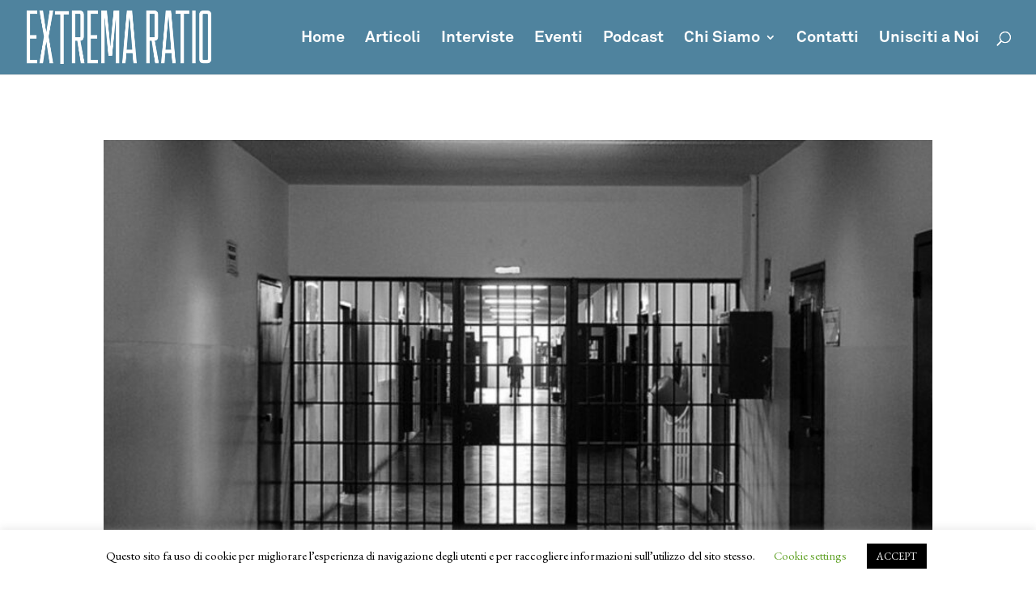

--- FILE ---
content_type: text/html; charset=UTF-8
request_url: https://extremaratioassociazione.it/2022/06/
body_size: 10977
content:
<!DOCTYPE html>
<html lang="it-IT">
<head>
	<meta charset="UTF-8" />
<meta http-equiv="X-UA-Compatible" content="IE=edge">
	<link rel="pingback" href="https://extremaratioassociazione.it/xmlrpc.php" />

	<script type="text/javascript">
		document.documentElement.className = 'js';
	</script>

	<script>var et_site_url='https://extremaratioassociazione.it';var et_post_id='0';function et_core_page_resource_fallback(a,b){"undefined"===typeof b&&(b=a.sheet.cssRules&&0===a.sheet.cssRules.length);b&&(a.onerror=null,a.onload=null,a.href?a.href=et_site_url+"/?et_core_page_resource="+a.id+et_post_id:a.src&&(a.src=et_site_url+"/?et_core_page_resource="+a.id+et_post_id))}
</script><style id="et-divi-userfonts">@font-face { font-family: "akku"; font-display: swap;  src: url("https://extremaratioassociazione.it/wp-content/uploads/et-fonts/Akkurat-Pro-Bold-2.otf") format("opentype"); }</style><script>window._wca = window._wca || [];</script>

	<!-- This site is optimized with the Yoast SEO plugin v15.1.1 - https://yoast.com/wordpress/plugins/seo/ -->
	<title>Giugno 2022 - Extrema Ratio</title>
	<meta name="robots" content="noindex, follow" />
	<meta property="og:locale" content="it_IT" />
	<meta property="og:type" content="website" />
	<meta property="og:title" content="Giugno 2022 - Extrema Ratio" />
	<meta property="og:url" content="https://extremaratioassociazione.it/2022/06/" />
	<meta property="og:site_name" content="Extrema Ratio" />
	<meta name="twitter:card" content="summary_large_image" />
	<script type="application/ld+json" class="yoast-schema-graph">{"@context":"https://schema.org","@graph":[{"@type":"WebSite","@id":"https://extremaratioassociazione.it/#website","url":"https://extremaratioassociazione.it/","name":"Extrema Ratio","description":"Associazione No-Profit","potentialAction":[{"@type":"SearchAction","target":"https://extremaratioassociazione.it/?s={search_term_string}","query-input":"required name=search_term_string"}],"inLanguage":"it-IT"},{"@type":"CollectionPage","@id":"https://extremaratioassociazione.it/2022/06/#webpage","url":"https://extremaratioassociazione.it/2022/06/","name":"Giugno 2022 - Extrema Ratio","isPartOf":{"@id":"https://extremaratioassociazione.it/#website"},"inLanguage":"it-IT","potentialAction":[{"@type":"ReadAction","target":["https://extremaratioassociazione.it/2022/06/"]}]}]}</script>
	<!-- / Yoast SEO plugin. -->


<link rel='dns-prefetch' href='//stats.wp.com' />
<link rel='dns-prefetch' href='//s.w.org' />
<link rel="alternate" type="application/rss+xml" title="Extrema Ratio &raquo; Feed" href="https://extremaratioassociazione.it/feed/" />
<link rel="alternate" type="application/rss+xml" title="Extrema Ratio &raquo; Feed dei commenti" href="https://extremaratioassociazione.it/comments/feed/" />
		<script type="text/javascript">
			window._wpemojiSettings = {"baseUrl":"https:\/\/s.w.org\/images\/core\/emoji\/12.0.0-1\/72x72\/","ext":".png","svgUrl":"https:\/\/s.w.org\/images\/core\/emoji\/12.0.0-1\/svg\/","svgExt":".svg","source":{"concatemoji":"https:\/\/extremaratioassociazione.it\/wp-includes\/js\/wp-emoji-release.min.js?ver=5.4.18"}};
			/*! This file is auto-generated */
			!function(e,a,t){var n,r,o,i=a.createElement("canvas"),p=i.getContext&&i.getContext("2d");function s(e,t){var a=String.fromCharCode;p.clearRect(0,0,i.width,i.height),p.fillText(a.apply(this,e),0,0);e=i.toDataURL();return p.clearRect(0,0,i.width,i.height),p.fillText(a.apply(this,t),0,0),e===i.toDataURL()}function c(e){var t=a.createElement("script");t.src=e,t.defer=t.type="text/javascript",a.getElementsByTagName("head")[0].appendChild(t)}for(o=Array("flag","emoji"),t.supports={everything:!0,everythingExceptFlag:!0},r=0;r<o.length;r++)t.supports[o[r]]=function(e){if(!p||!p.fillText)return!1;switch(p.textBaseline="top",p.font="600 32px Arial",e){case"flag":return s([127987,65039,8205,9895,65039],[127987,65039,8203,9895,65039])?!1:!s([55356,56826,55356,56819],[55356,56826,8203,55356,56819])&&!s([55356,57332,56128,56423,56128,56418,56128,56421,56128,56430,56128,56423,56128,56447],[55356,57332,8203,56128,56423,8203,56128,56418,8203,56128,56421,8203,56128,56430,8203,56128,56423,8203,56128,56447]);case"emoji":return!s([55357,56424,55356,57342,8205,55358,56605,8205,55357,56424,55356,57340],[55357,56424,55356,57342,8203,55358,56605,8203,55357,56424,55356,57340])}return!1}(o[r]),t.supports.everything=t.supports.everything&&t.supports[o[r]],"flag"!==o[r]&&(t.supports.everythingExceptFlag=t.supports.everythingExceptFlag&&t.supports[o[r]]);t.supports.everythingExceptFlag=t.supports.everythingExceptFlag&&!t.supports.flag,t.DOMReady=!1,t.readyCallback=function(){t.DOMReady=!0},t.supports.everything||(n=function(){t.readyCallback()},a.addEventListener?(a.addEventListener("DOMContentLoaded",n,!1),e.addEventListener("load",n,!1)):(e.attachEvent("onload",n),a.attachEvent("onreadystatechange",function(){"complete"===a.readyState&&t.readyCallback()})),(n=t.source||{}).concatemoji?c(n.concatemoji):n.wpemoji&&n.twemoji&&(c(n.twemoji),c(n.wpemoji)))}(window,document,window._wpemojiSettings);
		</script>
		<meta content="Divi v.4.7.7" name="generator"/><style type="text/css">
img.wp-smiley,
img.emoji {
	display: inline !important;
	border: none !important;
	box-shadow: none !important;
	height: 1em !important;
	width: 1em !important;
	margin: 0 .07em !important;
	vertical-align: -0.1em !important;
	background: none !important;
	padding: 0 !important;
}
</style>
	<style type="text/css" media="all">
.wpautoterms-footer{background-color:#ffffff;text-align:center;}
.wpautoterms-footer a{color:#000000;font-family:Arial, sans-serif;font-size:14px;}
.wpautoterms-footer .separator{color:#cccccc;font-family:Arial, sans-serif;font-size:14px;}</style>
<link rel='stylesheet' id='wp-block-library-css'  href='https://extremaratioassociazione.it/wp-includes/css/dist/block-library/style.min.css?ver=5.4.18' type='text/css' media='all' />
<style id='wp-block-library-inline-css' type='text/css'>
.has-text-align-justify{text-align:justify;}
</style>
<link rel='stylesheet' id='wc-block-vendors-style-css'  href='https://extremaratioassociazione.it/wp-content/plugins/woocommerce/packages/woocommerce-blocks/build/vendors-style.css?ver=3.8.1' type='text/css' media='all' />
<link rel='stylesheet' id='wc-block-style-css'  href='https://extremaratioassociazione.it/wp-content/plugins/woocommerce/packages/woocommerce-blocks/build/style.css?ver=3.8.1' type='text/css' media='all' />
<link rel='stylesheet' id='wpautoterms_css-css'  href='https://extremaratioassociazione.it/wp-content/plugins/auto-terms-of-service-and-privacy-policy/css/wpautoterms.css?ver=5.4.18' type='text/css' media='all' />
<link rel='stylesheet' id='contact-form-7-css'  href='https://extremaratioassociazione.it/wp-content/plugins/contact-form-7/includes/css/styles.css?ver=5.3.2' type='text/css' media='all' />
<link rel='stylesheet' id='cookie-law-info-css'  href='https://extremaratioassociazione.it/wp-content/plugins/cookie-law-info/public/css/cookie-law-info-public.css?ver=1.9.5' type='text/css' media='all' />
<link rel='stylesheet' id='cookie-law-info-gdpr-css'  href='https://extremaratioassociazione.it/wp-content/plugins/cookie-law-info/public/css/cookie-law-info-gdpr.css?ver=1.9.5' type='text/css' media='all' />
<link rel='stylesheet' id='dica-lightbox-styles-css'  href='https://extremaratioassociazione.it/wp-content/plugins/dg-divi-carousel//styles/light-box-styles.css?ver=5.4.18' type='text/css' media='all' />
<link rel='stylesheet' id='swipe-style-css'  href='https://extremaratioassociazione.it/wp-content/plugins/dg-divi-carousel//styles/swiper.min.css?ver=5.4.18' type='text/css' media='all' />
<link rel='stylesheet' id='woocommerce-layout-css'  href='https://extremaratioassociazione.it/wp-content/plugins/woocommerce/assets/css/woocommerce-layout.css?ver=4.8.0' type='text/css' media='all' />
<style id='woocommerce-layout-inline-css' type='text/css'>

	.infinite-scroll .woocommerce-pagination {
		display: none;
	}
</style>
<link rel='stylesheet' id='woocommerce-smallscreen-css'  href='https://extremaratioassociazione.it/wp-content/plugins/woocommerce/assets/css/woocommerce-smallscreen.css?ver=4.8.0' type='text/css' media='only screen and (max-width: 768px)' />
<link rel='stylesheet' id='woocommerce-general-css'  href='https://extremaratioassociazione.it/wp-content/plugins/woocommerce/assets/css/woocommerce.css?ver=4.8.0' type='text/css' media='all' />
<style id='woocommerce-inline-inline-css' type='text/css'>
.woocommerce form .form-row .required { visibility: visible; }
</style>
<link rel='stylesheet' id='wc-gateway-ppec-frontend-css'  href='https://extremaratioassociazione.it/wp-content/plugins/woocommerce-gateway-paypal-express-checkout/assets/css/wc-gateway-ppec-frontend.css?ver=2.1.1' type='text/css' media='all' />
<link rel='stylesheet' id='divi-style-css'  href='https://extremaratioassociazione.it/wp-content/themes/Divi/style.css?ver=4.7.7' type='text/css' media='all' />
<link rel='stylesheet' id='divi-carousel-styles-css'  href='https://extremaratioassociazione.it/wp-content/plugins/dg-divi-carousel/styles/style.min.css?ver=2.0.14' type='text/css' media='all' />
<link rel='stylesheet' id='dashicons-css'  href='https://extremaratioassociazione.it/wp-includes/css/dashicons.min.css?ver=5.4.18' type='text/css' media='all' />
<link rel='stylesheet' id='jetpack_css-css'  href='https://extremaratioassociazione.it/wp-content/plugins/jetpack/css/jetpack.css?ver=9.0.5' type='text/css' media='all' />
<script type='text/javascript' src='https://extremaratioassociazione.it/wp-includes/js/jquery/jquery.js?ver=1.12.4-wp'></script>
<script type='text/javascript' src='https://extremaratioassociazione.it/wp-includes/js/jquery/jquery-migrate.min.js?ver=1.4.1'></script>
<script type='text/javascript' src='https://extremaratioassociazione.it/wp-includes/js/dist/vendor/wp-polyfill.min.js?ver=7.4.4'></script>
<script type='text/javascript'>
( 'fetch' in window ) || document.write( '<script src="https://extremaratioassociazione.it/wp-includes/js/dist/vendor/wp-polyfill-fetch.min.js?ver=3.0.0"></scr' + 'ipt>' );( document.contains ) || document.write( '<script src="https://extremaratioassociazione.it/wp-includes/js/dist/vendor/wp-polyfill-node-contains.min.js?ver=3.42.0"></scr' + 'ipt>' );( window.DOMRect ) || document.write( '<script src="https://extremaratioassociazione.it/wp-includes/js/dist/vendor/wp-polyfill-dom-rect.min.js?ver=3.42.0"></scr' + 'ipt>' );( window.URL && window.URL.prototype && window.URLSearchParams ) || document.write( '<script src="https://extremaratioassociazione.it/wp-includes/js/dist/vendor/wp-polyfill-url.min.js?ver=3.6.4"></scr' + 'ipt>' );( window.FormData && window.FormData.prototype.keys ) || document.write( '<script src="https://extremaratioassociazione.it/wp-includes/js/dist/vendor/wp-polyfill-formdata.min.js?ver=3.0.12"></scr' + 'ipt>' );( Element.prototype.matches && Element.prototype.closest ) || document.write( '<script src="https://extremaratioassociazione.it/wp-includes/js/dist/vendor/wp-polyfill-element-closest.min.js?ver=2.0.2"></scr' + 'ipt>' );
</script>
<script type='text/javascript' src='https://extremaratioassociazione.it/wp-includes/js/dist/dom-ready.min.js?ver=93db39f6fe07a70cb9217310bec0a531'></script>
<script type='text/javascript' src='https://extremaratioassociazione.it/wp-content/plugins/auto-terms-of-service-and-privacy-policy/js/base.js?ver=2.4.4'></script>
<script type='text/javascript'>
/* <![CDATA[ */
var ajax_object_cf7pp = {"ajax_url":"https:\/\/extremaratioassociazione.it\/wp-admin\/admin-ajax.php","forms":"[]","path_paypal":"https:\/\/extremaratioassociazione.it\/?cf7pp_paypal_redirect=","path_stripe":"https:\/\/extremaratioassociazione.it\/?cf7pp_stripe_redirect=","method":"2"};
/* ]]> */
</script>
<script type='text/javascript' src='https://extremaratioassociazione.it/wp-content/plugins/contact-form-7-paypal-add-on/includes/../assets/js/redirect_method.js'></script>
<script type='text/javascript'>
/* <![CDATA[ */
var Cli_Data = {"nn_cookie_ids":[],"cookielist":[],"ccpaEnabled":"","ccpaRegionBased":"","ccpaBarEnabled":"","ccpaType":"gdpr","js_blocking":"","custom_integration":"","triggerDomRefresh":""};
var cli_cookiebar_settings = {"animate_speed_hide":"500","animate_speed_show":"500","background":"#FFF","border":"#b1a6a6c2","border_on":"","button_1_button_colour":"#000","button_1_button_hover":"#000000","button_1_link_colour":"#fff","button_1_as_button":"1","button_1_new_win":"","button_2_button_colour":"#333","button_2_button_hover":"#292929","button_2_link_colour":"#444","button_2_as_button":"","button_2_hidebar":"","button_3_button_colour":"#000","button_3_button_hover":"#000000","button_3_link_colour":"#fff","button_3_as_button":"1","button_3_new_win":"","button_4_button_colour":"#000","button_4_button_hover":"#000000","button_4_link_colour":"#62a329","button_4_as_button":"","font_family":"inherit","header_fix":"","notify_animate_hide":"1","notify_animate_show":"","notify_div_id":"#cookie-law-info-bar","notify_position_horizontal":"right","notify_position_vertical":"bottom","scroll_close":"","scroll_close_reload":"","accept_close_reload":"","reject_close_reload":"","showagain_tab":"1","showagain_background":"#fff","showagain_border":"#000","showagain_div_id":"#cookie-law-info-again","showagain_x_position":"100px","text":"#000","show_once_yn":"","show_once":"10000","logging_on":"","as_popup":"","popup_overlay":"1","bar_heading_text":"","cookie_bar_as":"banner","popup_showagain_position":"bottom-right","widget_position":"left"};
var log_object = {"ajax_url":"https:\/\/extremaratioassociazione.it\/wp-admin\/admin-ajax.php"};
/* ]]> */
</script>
<script type='text/javascript' src='https://extremaratioassociazione.it/wp-content/plugins/cookie-law-info/public/js/cookie-law-info-public.js?ver=1.9.5'></script>
<script async defer type='text/javascript' src='https://stats.wp.com/s-202605.js'></script>
<link rel='https://api.w.org/' href='https://extremaratioassociazione.it/wp-json/' />
<link rel="EditURI" type="application/rsd+xml" title="RSD" href="https://extremaratioassociazione.it/xmlrpc.php?rsd" />
<link rel="wlwmanifest" type="application/wlwmanifest+xml" href="https://extremaratioassociazione.it/wp-includes/wlwmanifest.xml" /> 
<meta name="generator" content="WordPress 5.4.18" />
<meta name="generator" content="WooCommerce 4.8.0" />
<style type='text/css'>img#wpstats{display:none}</style><meta name="viewport" content="width=device-width, initial-scale=1.0, maximum-scale=1.0, user-scalable=0" /><link rel="preload" href="https://extremaratioassociazione.it/wp-content/themes/Divi/core/admin/fonts/modules.ttf" as="font" crossorigin="anonymous">	<noscript><style>.woocommerce-product-gallery{ opacity: 1 !important; }</style></noscript>
	<link rel="icon" href="https://extremaratioassociazione.it/wp-content/uploads/2019/02/cropped-testa-exttrem-32x32.png" sizes="32x32" />
<link rel="icon" href="https://extremaratioassociazione.it/wp-content/uploads/2019/02/cropped-testa-exttrem-192x192.png" sizes="192x192" />
<link rel="apple-touch-icon" href="https://extremaratioassociazione.it/wp-content/uploads/2019/02/cropped-testa-exttrem-180x180.png" />
<meta name="msapplication-TileImage" content="https://extremaratioassociazione.it/wp-content/uploads/2019/02/cropped-testa-exttrem-270x270.png" />
<link rel="stylesheet" id="et-divi-customizer-global-cached-inline-styles" href="https://extremaratioassociazione.it/wp-content/et-cache/global/et-divi-customizer-global-17682713299328.min.css" onerror="et_core_page_resource_fallback(this, true)" onload="et_core_page_resource_fallback(this)" /></head>
<body data-rsssl=1 class="archive date theme-Divi woocommerce-no-js et_pb_button_helper_class et_fullwidth_nav et_fullwidth_secondary_nav et_fixed_nav et_show_nav et_primary_nav_dropdown_animation_fade et_secondary_nav_dropdown_animation_fade et_header_style_left et_pb_footer_columns4 et_cover_background et_pb_gutter osx et_pb_gutters3 et_right_sidebar et_divi_theme et-db et_minified_js et_minified_css">
	<div id="page-container">

	
	
			<header id="main-header" data-height-onload="78">
			<div class="container clearfix et_menu_container">
							<div class="logo_container">
					<span class="logo_helper"></span>
					<a href="https://extremaratioassociazione.it/">
						<img src="https://extremaratioassociazione.it/wp-content/uploads/2021/01/er-logosito.png" alt="Extrema Ratio" id="logo" data-height-percentage="71" />
					</a>
				</div>
							<div id="et-top-navigation" data-height="78" data-fixed-height="40">
											<nav id="top-menu-nav">
						<ul id="top-menu" class="nav"><li id="menu-item-69" class="menu-item menu-item-type-post_type menu-item-object-page menu-item-home menu-item-69"><a href="https://extremaratioassociazione.it/">Home</a></li>
<li id="menu-item-68" class="menu-item menu-item-type-post_type menu-item-object-page menu-item-68"><a href="https://extremaratioassociazione.it/articoli/">Articoli</a></li>
<li id="menu-item-1006" class="menu-item menu-item-type-post_type menu-item-object-page menu-item-1006"><a href="https://extremaratioassociazione.it/interviste/">Interviste</a></li>
<li id="menu-item-346" class="menu-item menu-item-type-post_type menu-item-object-page menu-item-346"><a href="https://extremaratioassociazione.it/eventi/">Eventi</a></li>
<li id="menu-item-8975" class="menu-item menu-item-type-post_type menu-item-object-page menu-item-8975"><a href="https://extremaratioassociazione.it/podcast/">Podcast</a></li>
<li id="menu-item-76" class="menu-item menu-item-type-post_type menu-item-object-page menu-item-has-children menu-item-76"><a href="https://extremaratioassociazione.it/chi-siamo/">Chi Siamo</a>
<ul class="sub-menu">
	<li id="menu-item-1171" class="menu-item menu-item-type-post_type menu-item-object-page menu-item-1171"><a href="https://extremaratioassociazione.it/sedi/">Sedi</a></li>
</ul>
</li>
<li id="menu-item-77" class="menu-item menu-item-type-post_type menu-item-object-page menu-item-77"><a href="https://extremaratioassociazione.it/contattii/">Contatti</a></li>
<li id="menu-item-85" class="menu-item menu-item-type-post_type menu-item-object-page menu-item-85"><a href="https://extremaratioassociazione.it/sostienici/">Unisciti a Noi</a></li>
</ul>						</nav>
					
					<a href="https://extremaratioassociazione.it/carrello/" class="et-cart-info">
				<span></span>
			</a>
					
										<div id="et_top_search">
						<span id="et_search_icon"></span>
					</div>
					
					<div id="et_mobile_nav_menu">
				<div class="mobile_nav closed">
					<span class="select_page">Seleziona una pagina</span>
					<span class="mobile_menu_bar mobile_menu_bar_toggle"></span>
				</div>
			</div>				</div> <!-- #et-top-navigation -->
			</div> <!-- .container -->
			<div class="et_search_outer">
				<div class="container et_search_form_container">
					<form role="search" method="get" class="et-search-form" action="https://extremaratioassociazione.it/">
					<input type="search" class="et-search-field" placeholder="Cerca &hellip;" value="" name="s" title="Cerca:" />					</form>
					<span class="et_close_search_field"></span>
				</div>
			</div>
		</header> <!-- #main-header -->
			<div id="et-main-area">
	
<div id="main-content">
	<div class="container">
		<div id="content-area" class="clearfix">
			<div id="left-area">
		
					<article id="post-11212" class="et_pb_post post-11212 post type-post status-publish format-standard has-post-thumbnail hentry category-articoli">

											<a class="entry-featured-image-url" href="https://extremaratioassociazione.it/diritto-allo-studio-in-carcere-e-funzione-rieducativa-della-pena-riflessioni-a-margine-del-caso-crisci/">
								<img src="https://extremaratioassociazione.it/wp-content/uploads/2022/06/carcere-foto.jpg" alt="Diritto allo studio in carcere: riflessioni a margine del caso Crisci" class="" width="1080" height="675" srcset="https://extremaratioassociazione.it/wp-content/uploads/2022/06/carcere-foto.jpg 1080w, https://extremaratioassociazione.it/wp-content/uploads/2022/06/carcere-foto-480x320.jpg 480w" sizes="(min-width: 0px) and (max-width: 480px) 480px, (min-width: 481px) 1080px, 100vw" />							</a>
					
															<h2 class="entry-title"><a href="https://extremaratioassociazione.it/diritto-allo-studio-in-carcere-e-funzione-rieducativa-della-pena-riflessioni-a-margine-del-caso-crisci/">Diritto allo studio in carcere: riflessioni a margine del caso Crisci</a></h2>
					
					<p class="post-meta"> da <span class="author vcard"><a href="https://extremaratioassociazione.it/author/andrea-arghittu-lorenzo-farneti/" title="Post di Andrea Arghittu - Lorenzo Farneti" rel="author">Andrea Arghittu - Lorenzo Farneti</a></span> | <span class="published">Giu 16, 2022</span></p>La volontà di scrivere questo articolo nasce dall’esigenza di far venire alla luce una profonda ingiustizia e di raccontare la drammatica e controversa vicenda che ha riguardato Mario Crisci. Nel 2020, il Tribunale di sorveglianza di Bologna, di rimando...				
					</article> <!-- .et_pb_post -->
			
					<article id="post-11164" class="et_pb_post post-11164 post type-post status-publish format-standard has-post-thumbnail hentry category-articoli">

											<a class="entry-featured-image-url" href="https://extremaratioassociazione.it/il-caso-di-brittney-poolaw-e-il-mancato-diritto-allaborto-in-oklahoma/">
								<img src="https://extremaratioassociazione.it/wp-content/uploads/2022/06/aborto-america-ansa-2.jpg" alt="Il (mancato) diritto all’aborto in Oklahoma e il caso di Brittney Poolaw" class="" width="1080" height="675" srcset="https://extremaratioassociazione.it/wp-content/uploads/2022/06/aborto-america-ansa-2.jpg 1080w, https://extremaratioassociazione.it/wp-content/uploads/2022/06/aborto-america-ansa-2-480x320.jpg 480w" sizes="(min-width: 0px) and (max-width: 480px) 480px, (min-width: 481px) 1080px, 100vw" />							</a>
					
															<h2 class="entry-title"><a href="https://extremaratioassociazione.it/il-caso-di-brittney-poolaw-e-il-mancato-diritto-allaborto-in-oklahoma/">Il (mancato) diritto all’aborto in Oklahoma e il caso di Brittney Poolaw</a></h2>
					
					<p class="post-meta"> da <span class="author vcard"><a href="https://extremaratioassociazione.it/author/chiara-algerini/" title="Post di Chiara Algerini" rel="author">Chiara Algerini</a></span> | <span class="published">Giu 16, 2022</span></p>Al di là della recente sentenza della Corte Suprema, per conoscere il grado di salute e di tutela del diritto all&#8217;aborto in Oklahoma, USA, è utile raccontare la storia di Brittney Poolaw, una ragazza di 21 anni che è stata condannata a 4 anni di carcere con...				
					</article> <!-- .et_pb_post -->
			<div class="pagination clearfix">
	<div class="alignleft"></div>
	<div class="alignright"></div>
</div>			</div> <!-- #left-area -->

				<div id="sidebar">
		<div id="search-2" class="et_pb_widget widget_search"><form role="search" method="get" id="searchform" class="searchform" action="https://extremaratioassociazione.it/">
				<div>
					<label class="screen-reader-text" for="s">Ricerca per:</label>
					<input type="text" value="" name="s" id="s" />
					<input type="submit" id="searchsubmit" value="Cerca" />
				</div>
			</form></div> <!-- end .et_pb_widget -->		<div id="recent-posts-2" class="et_pb_widget widget_recent_entries">		<h4 class="widgettitle">Articoli recenti</h4>		<ul>
											<li>
					<a href="https://extremaratioassociazione.it/il-reato-di-femminicidio-presentato-dal-governo-le-ragioni-della-nostra-contrarieta/">&#8220;Le ragioni della nostra contrarietà&#8221;: l&#8217;appello di professoresse e ricercatrici italiane contro il reato di femminicidio</a>
									</li>
											<li>
					<a href="https://extremaratioassociazione.it/debora-serracchiani-sul-d-l-sicurezza-la-destra-scarica-sulla-giustizia-penale-il-proprio-furore-ideologico/">Debora Serracchiani sul d.l. sicurezza: “La destra scarica sulla giustizia penale il proprio furore ideologico”</a>
									</li>
											<li>
					<a href="https://extremaratioassociazione.it/riccardo-magi-il-dl-sicurezza-e-lapoteosi-del-populismo-penale-e-sul-carcere-il-governo-sta-esasperando-la-situazione/">Riccardo Magi: “Il d.l. sicurezza è l’apoteosi del populismo penale”. E sul carcere: “Il governo sta esasperando la situazione”</a>
									</li>
											<li>
					<a href="https://extremaratioassociazione.it/enrico-costa-la-separazione-delle-carriere-e-fondamentale-rafforzera-il-giusto-processo-e-sulle-intercettazioni-con-la-nostra-riforma-stop-a-proroghe-in-automatico-e-piu/">Enrico Costa: “La separazione delle carriere è fondamentale: rafforzerà il giusto processo”. E sulle intercettazioni: “Con la nostra riforma stop a proroghe in automatico e più garanzie per i diritti fondamentali”</a>
									</li>
											<li>
					<a href="https://extremaratioassociazione.it/roberto-giachetti-dal-governo-misure-di-stampo-autoritario-nordio-incoerente-fi-allineata-agli-altri-e-sulla-separazione-sono-da-sempre-per-il-si-ma-devo-pensarci/">Roberto Giachetti: &#8220;Dal governo misure di stampo autoritario. Nordio incoerente, FI allineata agli altri&#8221;. E sulla separazione: &#8220;Sono da sempre per il sì, ma devo pensarci&#8221;</a>
									</li>
					</ul>
		</div> <!-- end .et_pb_widget --><div id="recent-comments-2" class="et_pb_widget widget_recent_comments"><h4 class="widgettitle">Commenti recenti</h4><ul id="recentcomments"></ul></div> <!-- end .et_pb_widget --><div id="archives-2" class="et_pb_widget widget_archive"><h4 class="widgettitle">Archivi</h4>		<ul>
				<li><a href='https://extremaratioassociazione.it/2025/06/'>Giugno 2025</a></li>
	<li><a href='https://extremaratioassociazione.it/2025/05/'>Maggio 2025</a></li>
	<li><a href='https://extremaratioassociazione.it/2025/04/'>Aprile 2025</a></li>
	<li><a href='https://extremaratioassociazione.it/2025/03/'>Marzo 2025</a></li>
	<li><a href='https://extremaratioassociazione.it/2025/01/'>Gennaio 2025</a></li>
	<li><a href='https://extremaratioassociazione.it/2024/12/'>Dicembre 2024</a></li>
	<li><a href='https://extremaratioassociazione.it/2024/07/'>Luglio 2024</a></li>
	<li><a href='https://extremaratioassociazione.it/2024/04/'>Aprile 2024</a></li>
	<li><a href='https://extremaratioassociazione.it/2024/03/'>Marzo 2024</a></li>
	<li><a href='https://extremaratioassociazione.it/2024/02/'>Febbraio 2024</a></li>
	<li><a href='https://extremaratioassociazione.it/2023/12/'>Dicembre 2023</a></li>
	<li><a href='https://extremaratioassociazione.it/2023/11/'>Novembre 2023</a></li>
	<li><a href='https://extremaratioassociazione.it/2023/10/'>Ottobre 2023</a></li>
	<li><a href='https://extremaratioassociazione.it/2023/09/'>Settembre 2023</a></li>
	<li><a href='https://extremaratioassociazione.it/2023/08/'>Agosto 2023</a></li>
	<li><a href='https://extremaratioassociazione.it/2023/07/'>Luglio 2023</a></li>
	<li><a href='https://extremaratioassociazione.it/2023/02/'>Febbraio 2023</a></li>
	<li><a href='https://extremaratioassociazione.it/2023/01/'>Gennaio 2023</a></li>
	<li><a href='https://extremaratioassociazione.it/2022/11/'>Novembre 2022</a></li>
	<li><a href='https://extremaratioassociazione.it/2022/10/'>Ottobre 2022</a></li>
	<li><a href='https://extremaratioassociazione.it/2022/08/'>Agosto 2022</a></li>
	<li><a href='https://extremaratioassociazione.it/2022/07/'>Luglio 2022</a></li>
	<li><a href='https://extremaratioassociazione.it/2022/06/' aria-current="page">Giugno 2022</a></li>
	<li><a href='https://extremaratioassociazione.it/2022/05/'>Maggio 2022</a></li>
	<li><a href='https://extremaratioassociazione.it/2022/04/'>Aprile 2022</a></li>
	<li><a href='https://extremaratioassociazione.it/2022/03/'>Marzo 2022</a></li>
	<li><a href='https://extremaratioassociazione.it/2022/02/'>Febbraio 2022</a></li>
	<li><a href='https://extremaratioassociazione.it/2022/01/'>Gennaio 2022</a></li>
	<li><a href='https://extremaratioassociazione.it/2021/12/'>Dicembre 2021</a></li>
	<li><a href='https://extremaratioassociazione.it/2021/11/'>Novembre 2021</a></li>
	<li><a href='https://extremaratioassociazione.it/2021/10/'>Ottobre 2021</a></li>
	<li><a href='https://extremaratioassociazione.it/2021/09/'>Settembre 2021</a></li>
	<li><a href='https://extremaratioassociazione.it/2021/08/'>Agosto 2021</a></li>
	<li><a href='https://extremaratioassociazione.it/2021/07/'>Luglio 2021</a></li>
	<li><a href='https://extremaratioassociazione.it/2021/06/'>Giugno 2021</a></li>
	<li><a href='https://extremaratioassociazione.it/2021/05/'>Maggio 2021</a></li>
	<li><a href='https://extremaratioassociazione.it/2021/04/'>Aprile 2021</a></li>
	<li><a href='https://extremaratioassociazione.it/2021/03/'>Marzo 2021</a></li>
	<li><a href='https://extremaratioassociazione.it/2021/02/'>Febbraio 2021</a></li>
	<li><a href='https://extremaratioassociazione.it/2021/01/'>Gennaio 2021</a></li>
	<li><a href='https://extremaratioassociazione.it/2020/12/'>Dicembre 2020</a></li>
	<li><a href='https://extremaratioassociazione.it/2020/11/'>Novembre 2020</a></li>
	<li><a href='https://extremaratioassociazione.it/2020/10/'>Ottobre 2020</a></li>
	<li><a href='https://extremaratioassociazione.it/2020/09/'>Settembre 2020</a></li>
	<li><a href='https://extremaratioassociazione.it/2020/08/'>Agosto 2020</a></li>
	<li><a href='https://extremaratioassociazione.it/2020/07/'>Luglio 2020</a></li>
	<li><a href='https://extremaratioassociazione.it/2020/06/'>Giugno 2020</a></li>
	<li><a href='https://extremaratioassociazione.it/2020/05/'>Maggio 2020</a></li>
	<li><a href='https://extremaratioassociazione.it/2020/04/'>Aprile 2020</a></li>
	<li><a href='https://extremaratioassociazione.it/2020/03/'>Marzo 2020</a></li>
	<li><a href='https://extremaratioassociazione.it/2020/02/'>Febbraio 2020</a></li>
	<li><a href='https://extremaratioassociazione.it/2019/12/'>Dicembre 2019</a></li>
	<li><a href='https://extremaratioassociazione.it/2019/11/'>Novembre 2019</a></li>
	<li><a href='https://extremaratioassociazione.it/2019/10/'>Ottobre 2019</a></li>
	<li><a href='https://extremaratioassociazione.it/2019/09/'>Settembre 2019</a></li>
	<li><a href='https://extremaratioassociazione.it/2019/08/'>Agosto 2019</a></li>
	<li><a href='https://extremaratioassociazione.it/2019/07/'>Luglio 2019</a></li>
	<li><a href='https://extremaratioassociazione.it/2019/06/'>Giugno 2019</a></li>
	<li><a href='https://extremaratioassociazione.it/2019/05/'>Maggio 2019</a></li>
	<li><a href='https://extremaratioassociazione.it/2019/04/'>Aprile 2019</a></li>
	<li><a href='https://extremaratioassociazione.it/2019/03/'>Marzo 2019</a></li>
	<li><a href='https://extremaratioassociazione.it/2019/02/'>Febbraio 2019</a></li>
		</ul>
			</div> <!-- end .et_pb_widget --><div id="categories-2" class="et_pb_widget widget_categories"><h4 class="widgettitle">Categorie</h4>		<ul>
				<li class="cat-item cat-item-1"><a href="https://extremaratioassociazione.it/category/articoli/">Articoli</a>
</li>
	<li class="cat-item cat-item-33"><a href="https://extremaratioassociazione.it/category/interviste/">Interviste</a>
</li>
		</ul>
			</div> <!-- end .et_pb_widget --><div id="meta-2" class="et_pb_widget widget_meta"><h4 class="widgettitle">Meta</h4>			<ul>
						<li><a rel="nofollow" href="https://extremaratioassociazione.it/wp-login.php">Accedi</a></li>
			<li><a href="https://extremaratioassociazione.it/feed/">Inserimenti feed</a></li>
			<li><a href="https://extremaratioassociazione.it/comments/feed/">Feed dei commenti</a></li>
			<li><a href="https://it.wordpress.org/">WordPress.org</a></li>			</ul>
			</div> <!-- end .et_pb_widget -->	</div> <!-- end #sidebar -->
		</div> <!-- #content-area -->
	</div> <!-- .container -->
</div> <!-- #main-content -->


			<footer id="main-footer">
				

		
				<div id="footer-bottom">
					<div class="container clearfix">
				<ul class="et-social-icons">

	<li class="et-social-icon et-social-facebook">
		<a href="https://www.facebook.com/extremaratioassociazione/" class="icon">
			<span>Facebook</span>
		</a>
	</li>
	<li class="et-social-icon et-social-instagram">
		<a href="https://www.instagram.com/extrema.ratio.associazione/" class="icon">
			<span>Instagram</span>
		</a>
	</li>

</ul><div id="footer-info">© Extrema Ratio Associazione 2021  |  
Sede legale Via San Felice 63/2 - Studio Legale d'Errico</div>					</div>	<!-- .container -->
				</div>
			</footer> <!-- #main-footer -->
		</div> <!-- #et-main-area -->


	</div> <!-- #page-container -->

	<!--googleoff: all--><div id="cookie-law-info-bar" data-nosnippet="true"><span>Questo sito fa uso di cookie per migliorare l’esperienza di navigazione degli utenti e per raccogliere informazioni sull’utilizzo del sito stesso. <a role='button' tabindex='0' class="cli_settings_button" style="margin:5px 20px 5px 20px;" >Cookie settings</a><a role='button' tabindex='0' data-cli_action="accept" id="cookie_action_close_header"  class="medium cli-plugin-button cli-plugin-main-button cookie_action_close_header cli_action_button" style="display:inline-block;  margin:5px; ">ACCEPT</a></span></div><div id="cookie-law-info-again" style="display:none;" data-nosnippet="true"><span id="cookie_hdr_showagain">Privacy & Cookies Policy</span></div><div class="cli-modal" data-nosnippet="true" id="cliSettingsPopup" tabindex="-1" role="dialog" aria-labelledby="cliSettingsPopup" aria-hidden="true">
  <div class="cli-modal-dialog" role="document">
    <div class="cli-modal-content cli-bar-popup">
      <button type="button" class="cli-modal-close" id="cliModalClose">
        <svg class="" viewBox="0 0 24 24"><path d="M19 6.41l-1.41-1.41-5.59 5.59-5.59-5.59-1.41 1.41 5.59 5.59-5.59 5.59 1.41 1.41 5.59-5.59 5.59 5.59 1.41-1.41-5.59-5.59z"></path><path d="M0 0h24v24h-24z" fill="none"></path></svg>
        <span class="wt-cli-sr-only">Chiudi</span>
      </button>
      <div class="cli-modal-body">
        <div class="cli-container-fluid cli-tab-container">
    <div class="cli-row">
        <div class="cli-col-12 cli-align-items-stretch cli-px-0">
            <div class="cli-privacy-overview">
                <h4>Privacy Overview</h4>                <div class="cli-privacy-content">
                    <div class="cli-privacy-content-text">This website uses cookies to improve your experience while you navigate through the website. Out of these cookies, the cookies that are categorized as necessary are stored on your browser as they are essential for the working of basic functionalities of the website. We also use third-party cookies that help us analyze and understand how you use this website. These cookies will be stored in your browser only with your consent. You also have the option to opt-out of these cookies. But opting out of some of these cookies may have an effect on your browsing experience.</div>
                </div>
                <a class="cli-privacy-readmore" data-readmore-text="Mostra altro" data-readless-text="Mostra meno"></a>            </div>
        </div>
        <div class="cli-col-12 cli-align-items-stretch cli-px-0 cli-tab-section-container">
              
                                    <div class="cli-tab-section">
                        <div class="cli-tab-header">
                            <a role="button" tabindex="0" class="cli-nav-link cli-settings-mobile" data-target="necessary" data-toggle="cli-toggle-tab">
                                Necessario                            </a>
                            <div class="wt-cli-necessary-checkbox">
                        <input type="checkbox" class="cli-user-preference-checkbox"  id="wt-cli-checkbox-necessary" data-id="checkbox-necessary" checked="checked"  />
                        <label class="form-check-label" for="wt-cli-checkbox-necessary">Necessario</label>
                    </div>
                    <span class="cli-necessary-caption">Sempre abilitato</span>                         </div>
                        <div class="cli-tab-content">
                            <div class="cli-tab-pane cli-fade" data-id="necessary">
                                <p>Necessary cookies are absolutely essential for the website to function properly. This category only includes cookies that ensures basic functionalities and security features of the website. These cookies do not store any personal information.</p>
                            </div>
                        </div>
                    </div>
                              
                                    <div class="cli-tab-section">
                        <div class="cli-tab-header">
                            <a role="button" tabindex="0" class="cli-nav-link cli-settings-mobile" data-target="non-necessary" data-toggle="cli-toggle-tab">
                                Non necessario                            </a>
                            <div class="cli-switch">
                        <input type="checkbox" id="wt-cli-checkbox-non-necessary" class="cli-user-preference-checkbox"  data-id="checkbox-non-necessary"  checked='checked' />
                        <label for="wt-cli-checkbox-non-necessary" class="cli-slider" data-cli-enable="Abilitato" data-cli-disable="Disabilitato"><span class="wt-cli-sr-only">Non necessario</span></label>
                    </div>                        </div>
                        <div class="cli-tab-content">
                            <div class="cli-tab-pane cli-fade" data-id="non-necessary">
                                <p>Any cookies that may not be particularly necessary for the website to function and is used specifically to collect user personal data via analytics, ads, other embedded contents are termed as non-necessary cookies. It is mandatory to procure user consent prior to running these cookies on your website.</p>
                            </div>
                        </div>
                    </div>
                            
        </div>
    </div>
</div>
      </div>
    </div>
  </div>
</div>
<div class="cli-modal-backdrop cli-fade cli-settings-overlay"></div>
<div class="cli-modal-backdrop cli-fade cli-popupbar-overlay"></div>
<!--googleon: all-->	<script type="text/javascript">
		(function () {
			var c = document.body.className;
			c = c.replace(/woocommerce-no-js/, 'woocommerce-js');
			document.body.className = c;
		})()
	</script>
	<link rel='stylesheet' id='et-builder-googlefonts-css'  href='https://fonts.googleapis.com/css?family=EB+Garamond:regular,500,600,700,800,italic,500italic,600italic,700italic,800italic|Lato:100,100italic,300,300italic,regular,italic,700,700italic,900,900italic&#038;subset=latin,latin-ext&#038;display=swap' type='text/css' media='all' />
<script type='text/javascript'>
/* <![CDATA[ */
var wpcf7 = {"apiSettings":{"root":"https:\/\/extremaratioassociazione.it\/wp-json\/contact-form-7\/v1","namespace":"contact-form-7\/v1"}};
/* ]]> */
</script>
<script type='text/javascript' src='https://extremaratioassociazione.it/wp-content/plugins/contact-form-7/includes/js/scripts.js?ver=5.3.2'></script>
<script type='text/javascript' src='https://extremaratioassociazione.it/wp-content/plugins/dg-divi-carousel//scripts/swiper.min.js?ver=1.0.0'></script>
<script type='text/javascript' src='https://extremaratioassociazione.it/wp-content/plugins/woocommerce/assets/js/jquery-blockui/jquery.blockUI.min.js?ver=2.70'></script>
<script type='text/javascript' src='https://extremaratioassociazione.it/wp-content/plugins/woocommerce/assets/js/js-cookie/js.cookie.min.js?ver=2.1.4'></script>
<script type='text/javascript'>
/* <![CDATA[ */
var woocommerce_params = {"ajax_url":"\/wp-admin\/admin-ajax.php","wc_ajax_url":"\/?wc-ajax=%%endpoint%%"};
/* ]]> */
</script>
<script type='text/javascript' src='https://extremaratioassociazione.it/wp-content/plugins/woocommerce/assets/js/frontend/woocommerce.min.js?ver=4.8.0'></script>
<script type='text/javascript'>
/* <![CDATA[ */
var wc_cart_fragments_params = {"ajax_url":"\/wp-admin\/admin-ajax.php","wc_ajax_url":"\/?wc-ajax=%%endpoint%%","cart_hash_key":"wc_cart_hash_ccbbca563a533e03c67f9580410b8897","fragment_name":"wc_fragments_ccbbca563a533e03c67f9580410b8897","request_timeout":"5000"};
/* ]]> */
</script>
<script type='text/javascript' src='https://extremaratioassociazione.it/wp-content/plugins/woocommerce/assets/js/frontend/cart-fragments.min.js?ver=4.8.0'></script>
<script type='text/javascript'>
		jQuery( 'body' ).bind( 'wc_fragments_refreshed', function() {
			var jetpackLazyImagesLoadEvent;
			try {
				jetpackLazyImagesLoadEvent = new Event( 'jetpack-lazy-images-load', {
					bubbles: true,
					cancelable: true
				} );
			} catch ( e ) {
				jetpackLazyImagesLoadEvent = document.createEvent( 'Event' )
				jetpackLazyImagesLoadEvent.initEvent( 'jetpack-lazy-images-load', true, true );
			}
			jQuery( 'body' ).get( 0 ).dispatchEvent( jetpackLazyImagesLoadEvent );
		} );
	
</script>
<script type='text/javascript'>
/* <![CDATA[ */
var DIVI = {"item_count":"%d Item","items_count":"%d Items"};
var et_shortcodes_strings = {"previous":"Precedente","next":"Avanti"};
var et_pb_custom = {"ajaxurl":"https:\/\/extremaratioassociazione.it\/wp-admin\/admin-ajax.php","images_uri":"https:\/\/extremaratioassociazione.it\/wp-content\/themes\/Divi\/images","builder_images_uri":"https:\/\/extremaratioassociazione.it\/wp-content\/themes\/Divi\/includes\/builder\/images","et_frontend_nonce":"d8c22c0383","subscription_failed":"Si prega di verificare i campi di seguito per assicurarsi di aver inserito le informazioni corrette.","et_ab_log_nonce":"2bbd5c37bf","fill_message":"Compila i seguenti campi:","contact_error_message":"Per favore, correggi i seguenti errori:","invalid":"E-mail non valido","captcha":"Captcha","prev":"Indietro","previous":"Precedente","next":"Accanto","wrong_captcha":"Hai inserito un numero errato nei captcha.","wrong_checkbox":"Checkbox","ignore_waypoints":"no","is_divi_theme_used":"1","widget_search_selector":".widget_search","ab_tests":[],"is_ab_testing_active":"","page_id":"11212","unique_test_id":"","ab_bounce_rate":"5","is_cache_plugin_active":"no","is_shortcode_tracking":"","tinymce_uri":""}; var et_builder_utils_params = {"condition":{"diviTheme":true,"extraTheme":false},"scrollLocations":["app","top"],"builderScrollLocations":{"desktop":"app","tablet":"app","phone":"app"},"onloadScrollLocation":"app","builderType":"fe"}; var et_frontend_scripts = {"builderCssContainerPrefix":"#et-boc","builderCssLayoutPrefix":"#et-boc .et-l"};
var et_pb_box_shadow_elements = [];
var et_pb_motion_elements = {"desktop":[],"tablet":[],"phone":[]};
var et_pb_sticky_elements = [];
/* ]]> */
</script>
<script type='text/javascript' src='https://extremaratioassociazione.it/wp-content/themes/Divi/js/custom.unified.js?ver=4.7.7'></script>
<script type='text/javascript' src='https://extremaratioassociazione.it/wp-content/plugins/dg-divi-carousel/scripts/frontend-bundle.min.js?ver=2.0.14'></script>
<script type='text/javascript' src='https://extremaratioassociazione.it/wp-content/plugins/wp-tools-divi-blog-carousel/scripts/frontend-bundle.min.js?ver=1.2.0'></script>
<script type='text/javascript' src='https://extremaratioassociazione.it/wp-content/themes/Divi/core/admin/js/common.js?ver=4.7.7'></script>
<script type='text/javascript' src='https://extremaratioassociazione.it/wp-includes/js/wp-embed.min.js?ver=5.4.18'></script>
<script type='text/javascript' src='https://stats.wp.com/e-202605.js' async='async' defer='defer'></script>
<script type='text/javascript'>
	_stq = window._stq || [];
	_stq.push([ 'view', {v:'ext',j:'1:9.0.5',blog:'171454597',post:'0',tz:'1',srv:'extremaratioassociazione.it'} ]);
	_stq.push([ 'clickTrackerInit', '171454597', '0' ]);
</script>
<div class="wpautoterms-footer"><p>
		<a href="https://extremaratioassociazione.it/wpautoterms/privacy-policy/">Privacy Policy</a></p>
</div></body>
</html>
